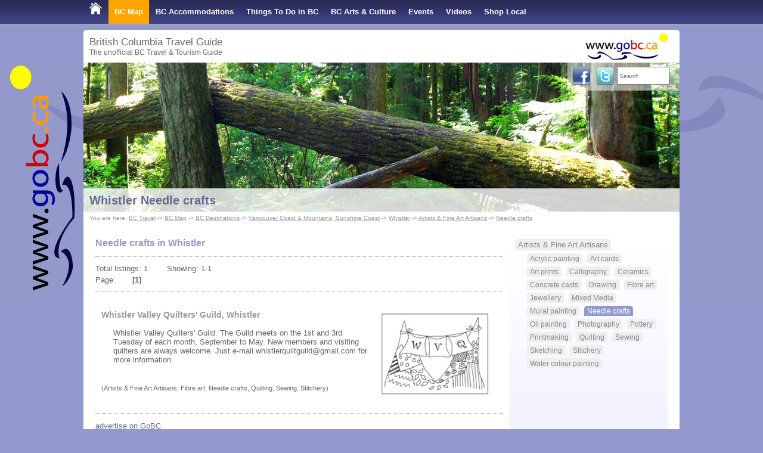

--- FILE ---
content_type: text/html; charset=UTF-8
request_url: https://www.gobc.ca/whistler-travel/needle-crafts/
body_size: 12550
content:
<!doctype html>
<html lang="en">

<head>
	<title>Whistler Needle crafts | Needle crafts in BC</title>
                <meta name="robots" content="index,follow,NOODP" />
                <meta http-equiv="Content-Type" content="text/html; charset=utf-8" />
<meta name="description" content="Whistler Needle crafts, Needle crafts in Whistler BC" />
	<link rel="stylesheet" type="text/css" href="/format.css?v=2014-07-01" />
    
	<script type="text/javascript" src="/load_js.php?js=cms.js|jquery/jquery.min.js|cookie.js|gobc.js&v=2022-05-01"></script>
<!--[if lt IE 9]>
<script src="https://html5shim.googlecode.com/svn/trunk/html5.js"></script>
<![endif]-->
<script async src="https://pagead2.googlesyndication.com/pagead/js/adsbygoogle.js?client=ca-pub-4979068926148910"
     crossorigin="anonymous"></script>
    
    
	<meta name="y_key" content="84490bbdf1e45c99" />
	<link rel="canonical" href="http://www.gobc.ca/whistler-travel/needle-crafts/" />
	<meta name="viewport" content="width=device-width, initial-scale=1, maximum-scale=1">
</head>

<!-- Google tag (gtag.js) -->
<script async src="https://www.googletagmanager.com/gtag/js?id=G-HV1Q2QL4S0"></script>
<script>
  window.dataLayer = window.dataLayer || [];
  function gtag(){dataLayer.push(arguments);}
  gtag('js', new Date());

  gtag('config', 'G-HV1Q2QL4S0');
</script>

<body  >

	<div class="topnavcontainer">
    	<div class="page">
        	<nav class="topnav"><div id="mobilenav" onclick="dsp_mobile_nav();">&#9776; Menu</div>
<ul id="topnavul">

<li class=""><a href="https://www.gobc.ca"><img src="/media/design/home_bc_travel_and_tourism.png" border="0" alt="BC Travel" id="BCTravel" name="BCTravel" /></a></li>

<li class="active"><a href="/map">BC Map</a><ul class="subnavigation" id="subNav5">
	
	<li class="antd2">
		<a href="/bc-cities" target="" title="BC Destinations">BC Destinations</a></li>
	
</ul>

</li>

<li class=""><a href="/bcaccommodations">BC Accommodations</a><ul class="subnavigation" id="subNav24">
	
	<li class="intd2">
		<a href="/british-columbia/bed-and-breakfast/" target="" title="BC Bed and Breakfasts">BC Bed and Breakfasts</a></li>
	
	<li class="intd2">
		<a href="/british-columbia/vacation-rentals/" target="" title="BC Vacation Rentals">BC Vacation Rentals</a></li>
	
	<li class="intd2">
		<a href="/getaways" target="" title="BC Getaways">BC Getaways</a></li>
	
	<li class="intd2">
		<a href="/skiresorts" target="" title="BC Ski Resorts">BC Ski Resorts</a></li>
	
	<li class="intd2">
		<a href="/accommodation-special-offers" target="" title="Specials">Specials</a></li>
	
</ul>

</li>

<li class=""><a href="/things-to-do">Things To Do in BC</a><ul class="subnavigation" id="subNav66">
	
	<li class="intd2">
		<a href="/bc-fishing" target="" title="BC Fishing">BC Fishing</a></li>
	
	<li class="intd2">
		<a href="/attractions" target="" title="BC Attractions">BC Attractions</a></li>
	
	<li class="intd2">
		<a href="/bcparks" target="" title="BC Parks">BC Parks</a></li>
	
	<li class="intd2">
		<a href="/travelcategories" target="" title="Travel Categories &amp; Activities">Travel Categories &amp; Activities</a></li>
	
	<li class="intd2">
		<a href="/travelplanner" target="" title="Trip Planner">Trip Planner</a></li>
	
	<li class="intd2">
		<a href="/usefullinks" target="" title="GoBC Tips &amp; Links">GoBC Tips &amp; Links</a></li>
	
	<li class="intd2">
		<a href="/travel-blog" target="" title="Travel Blog">Travel Blog</a></li>
	
</ul>

</li>

<li class=""><a href="/artists">BC Arts &amp; Culture</a><ul class="subnavigation" id="subNav25">
	
	<li class="intd2">
		<a href="/tours" target="" title="Artist Studio Tours">Artist Studio Tours</a></li>
	
	<li class="intd2">
		<a href="/groupshows" target="" title="Group Shows">Group Shows</a></li>
	
	<li class="intd2">
		<a href="/callforartists" target="" title="Call for Artists &amp; Auditions">Call for Artists &amp; Auditions</a></li>
	
</ul>

</li>

<li class=""><a href="/events">Events</a><ul class="subnavigation" id="subNav4">
	
	<li class="intd2">
		<a href="/eventsubmit" target="" title="Submit Your Event">Submit Your Event</a></li>
	
</ul>

</li>

<li class=""><a href="/videos">Videos</a></li>

<li class=""><a href="/shop-local">Shop Local</a></li>

</ul>
            	<div class="clear"></div>
        	</nav>
    	</div>
	</div>

	<div class="page white border" style="z-index:1;">
    	<header class="pageHeadline">British Columbia Travel Guide<div class="secondLine">The unofficial BC Travel &amp; Tourism Guide</div><a href="https://www.gobc.ca" title="BC Travel"><img src="/media/design/gobc-logo-h45.jpg" alt="British Columbia Travel &amp; Tourism" height="45" width="138" id="logo" /></a>
    	</header>
    	<div style="z-index:1;" class="banner">
        	<img src="/media/banners/rainforest-banner.jpg" alt="" width="100%" />
        	<div class="socialmedia"><div class="searchfield"><form action="/search.php" method="get"><input type="text" name="search" id="search" placeholder="Search" style="width:80px; height:24px; font-size: 10px;margin-right:10px;" /></form></div><g:plusone annotation="none" href="https://www.gobc.ca"></g:plusone>
<script type="text/javascript">
  (function() {
    var po = document.createElement('script'); po.type = 'text/javascript'; po.async = true;
    po.src = 'https://apis.google.com/js/plusone.js';
    var s = document.getElementsByTagName('script')[0]; s.parentNode.insertBefore(po, s);
  })();
</script>
        	<a href="https://go3.ca/GoBCFcbk" target="_blank"><img src="/media/design/facebook-icon.png" width="32" height="32" alt="GoBC Facebook" class="icon" /></a>
        	<a href="https://go3.ca/GoBCTwitter" target="_blank"><img src="/media/design/twitter-icon.png" width="32" height="32" alt="GoBCTravel on Twitter" class="icon" /></a>
        	</div>

        	<div class="fadedark pageheader">
        		<h1><a href="http://www.gobc.ca/whistler-travel/needle-crafts/">Whistler Needle crafts</a></h1>
        	</div>
    	</div>

    	
    	<div class="breadcrumb white">You are here: <a href="https://www.gobc.ca">BC Travel</a> -> <a href="/map">BC Map</a> -> <a href="/bc-cities">BC Destinations</a> -> <a href="/map/vancouver-coast-mountains-sunshine-coast">Vancouver Coast & Mountains, Sunshine Coast</a> -> <a href="/whistler-travel/">Whistler</a> -> <a href="/whistler-travel/artists-fine-art-artisans/">Artists & Fine Art Artisans</a> -> <a href="/whistler-travel/needle-crafts/">Needle crafts</a></div>
    	

    	<div class="pageContent">
        	<div id="middle">

            	<div id="middlecontent"><div class="table-cell-left">
	
	<h2>
		Needle crafts in Whistler</h2>
	  <div class="pagenav">
	Total listings: 1&nbsp;&nbsp;&nbsp;&nbsp;&nbsp;&nbsp;&nbsp; Showing: 1-1<br />
	Page: <img src="/images/spacer.gif" alt="" height="11" width="20" border="0" /> <span class="link"><b>[1]</b></span><img src="/images/spacer.gif" alt="" height="11" width="20" border="0" /></div>

<div class="listentry">
	<div class="listimage"><img src="/media/members/tn3796.jpg" width="188" height="150" alt="Whistler Valley Quilters' Guild, Whistler" title="Whistler Valley Quilters' Guild, Whistler" border="0" /></div>
	<h3>
		Whistler Valley Quilters' Guild, Whistler</h3>
	<div class="listingheadline">
		Whistler Valley Quilters' Guild.

The Guild meets on the 1st and 3rd Tuesday of each month, September to May.  New members and visiting quilters are always welcome.  Just e-mail whistlerquiltguild@gmail.com for more information.</div>
	<p>
		</p>
	
	<div class="comment">
		&nbsp;<br />
		<img alt="" height="3" src="/images/spacer.gif" width="1" /><br />
		(Artists &amp; Fine Art Artisans, Fibre art, Needle crafts, Quilting, Sewing, Stitchery)</div>
	<div class="clear">
		<img alt="" height="1" src="/images/spacer.gif" width="1" /></div>
</div>


	<p>
		<a href="/advertise.php">advertise on GoBC</a></p>
	  </div>
<div class="table-cell-right">
	
<div class="imtd">
	<a href="/whistler-travel/artists-fine-art-artisans/">Artists &amp; Fine Art Artisans</a></div>
<div class="subcategorylinks">
	
	<div class="imtd">
		<a href="/whistler-travel/acrylic-painting/" title="Whistler Acrylic painting">Acrylic painting</a></div>
	
	<div class="imtd">
		<a href="/whistler-travel/art-cards/" title="Whistler Art cards">Art cards</a></div>
	
	<div class="imtd">
		<a href="/whistler-travel/art-prints/" title="Whistler Art prints">Art prints</a></div>
	
	<div class="imtd">
		<a href="/whistler-travel/calligraphy/" title="Whistler Calligraphy">Calligraphy</a></div>
	
	<div class="imtd">
		<a href="/whistler-travel/ceramics/" title="Whistler Ceramics">Ceramics</a></div>
	
	<div class="imtd">
		<a href="/whistler-travel/concrete-casts/" title="Whistler Concrete casts">Concrete casts</a></div>
	
	<div class="imtd">
		<a href="/whistler-travel/drawing/" title="Whistler Drawing">Drawing</a></div>
	
	<div class="imtd">
		<a href="/whistler-travel/fibre-art/" title="Whistler Fibre art">Fibre art</a></div>
	
	<div class="imtd">
		<a href="/whistler-travel/jewellery/" title="Whistler Jewellery">Jewellery</a></div>
	
	<div class="imtd">
		<a href="/whistler-travel/mixed-media/" title="Whistler Mixed Media">Mixed Media</a></div>
	
	<div class="imtd">
		<a href="/whistler-travel/mural-painting/" title="Whistler Mural painting">Mural painting</a></div>
	
	<div class="amtd">
		<a href="/whistler-travel/needle-crafts/" title="Whistler Needle crafts">Needle crafts</a></div>
	
	<div class="imtd">
		<a href="/whistler-travel/oil-painting/" title="Whistler Oil painting">Oil painting</a></div>
	
	<div class="imtd">
		<a href="/whistler-travel/photography/" title="Whistler Photography">Photography</a></div>
	
	<div class="imtd">
		<a href="/whistler-travel/pottery/" title="Whistler Pottery">Pottery</a></div>
	
	<div class="imtd">
		<a href="/whistler-travel/printmaking/" title="Whistler Printmaking">Printmaking</a></div>
	
	<div class="imtd">
		<a href="/whistler-travel/quilting/" title="Whistler Quilting">Quilting</a></div>
	
	<div class="imtd">
		<a href="/whistler-travel/sewing/" title="Whistler Sewing">Sewing</a></div>
	
	<div class="imtd">
		<a href="/whistler-travel/sketching/" title="Whistler Sketching">Sketching</a></div>
	
	<div class="imtd">
		<a href="/whistler-travel/stitchery/" title="Whistler Stitchery">Stitchery</a></div>
	
	<div class="imtd">
		<a href="/whistler-travel/water-colour-painting/" title="Whistler Water colour painting">Water colour painting</a></div>
	</div>

</div>

</div>
        	</div>
    	</div>
	</div>
	<footer>
    	<div class="page">
    		<div class="table">
        		<div class="flinks">
            		<div class="headline">Advertise on Go BC Travel</div>
            		<a href="/advertise">Advertise with us</a><br />
            		<a href="https://www.gobc.ca/membersnew/login.php">Log in to your listing</a><br /><br />
            		<div class="headline">Partner sites</div>
            		<a href="https://www.urlaub-reisen.gobc.ca">Urlaub in British Columbia</a><br />
            		<a href="https://www.canada-travel.ca">www.canada-travel.ca</a>
        		</div>
        		<div class="flinks">
            		<div class="headline">About Go BC Travel</div>
            		<a href="/aboutus">About us</a><br />
            		<a href="/thegobcteam">The team</a><br />
            		<a href="/contact">Contact</a><br />
            		<a href="/newsletter">Newsletter</a><br />
            		<a href="/news">News</a><br />
            		<a href="/mediapage">Media page</a><br />
            		<a href="/disclaimer">Disclaimer</a>
        		</div>
        		<div class="flinks">
					<div class="headline">Language</div>
<script type="text/javascript">
function selectLanguage() {
    window.location.href=document.getElementById('language').value;
}
</script>
					<form action="">
					<select name="language" onchange="selectLanguage()" id="language">
					<option value="https://www.gobc.ca/whistler-travel/needle-crafts/" selected="selected">english</option>
					<option value="https://www.urlaub-reisen.gobc.ca/whistler-travel/needle-crafts/" >Deutsch</option>
					</select>
					</form><br />
            		<div class="headline">Sitemap</div>
            		<a href="/sitemap1">Sitemap 1</a><br />
            		<a href="/sitemap2">Sitemap Destinations</a>
        		</div>
    		</div>
			<p>&copy; 2026 Go BC - BC Travel &amp; Tourism, BC Accommodations and Things To Do in British Columbia</p>
    	</div>
	</footer>

</body>
</html><!-- 0.0734 -->

--- FILE ---
content_type: text/html; charset=utf-8
request_url: https://accounts.google.com/o/oauth2/postmessageRelay?parent=https%3A%2F%2Fwww.gobc.ca&jsh=m%3B%2F_%2Fscs%2Fabc-static%2F_%2Fjs%2Fk%3Dgapi.lb.en.2kN9-TZiXrM.O%2Fd%3D1%2Frs%3DAHpOoo_B4hu0FeWRuWHfxnZ3V0WubwN7Qw%2Fm%3D__features__
body_size: 160
content:
<!DOCTYPE html><html><head><title></title><meta http-equiv="content-type" content="text/html; charset=utf-8"><meta http-equiv="X-UA-Compatible" content="IE=edge"><meta name="viewport" content="width=device-width, initial-scale=1, minimum-scale=1, maximum-scale=1, user-scalable=0"><script src='https://ssl.gstatic.com/accounts/o/2580342461-postmessagerelay.js' nonce="fwitOlAYSElfSSGf4-nB0Q"></script></head><body><script type="text/javascript" src="https://apis.google.com/js/rpc:shindig_random.js?onload=init" nonce="fwitOlAYSElfSSGf4-nB0Q"></script></body></html>

--- FILE ---
content_type: text/html; charset=utf-8
request_url: https://www.google.com/recaptcha/api2/aframe
body_size: 267
content:
<!DOCTYPE HTML><html><head><meta http-equiv="content-type" content="text/html; charset=UTF-8"></head><body><script nonce="Sc3ksh4sEBNxfVwE3S1mpA">/** Anti-fraud and anti-abuse applications only. See google.com/recaptcha */ try{var clients={'sodar':'https://pagead2.googlesyndication.com/pagead/sodar?'};window.addEventListener("message",function(a){try{if(a.source===window.parent){var b=JSON.parse(a.data);var c=clients[b['id']];if(c){var d=document.createElement('img');d.src=c+b['params']+'&rc='+(localStorage.getItem("rc::a")?sessionStorage.getItem("rc::b"):"");window.document.body.appendChild(d);sessionStorage.setItem("rc::e",parseInt(sessionStorage.getItem("rc::e")||0)+1);localStorage.setItem("rc::h",'1768915099978');}}}catch(b){}});window.parent.postMessage("_grecaptcha_ready", "*");}catch(b){}</script></body></html>